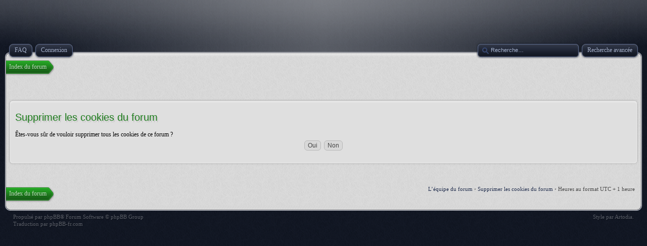

--- FILE ---
content_type: text/html; charset=UTF-8
request_url: https://forum.cobaltodyssee.fr/ucp.php?mode=delete_cookies&sid=5b57ba0d604ecba7293682da768afcd0
body_size: 2622
content:
<!DOCTYPE html>
<html dir="ltr" lang="fr">
<head>
<meta http-equiv="content-type" content="text/html; charset=UTF-8" />
<meta http-equiv="imagetoolbar" content="no" />
<meta http-equiv="X-UA-Compatible" content="IE=edge,chrome=1" />
<meta name="viewport" content="width=device-width" />

<title>Forum de CobaltOdyssée et de Soleil Vert : Science-fiction, fantastique, fantasy, polar, séries &bull; Panneau de l’utilisateur &bull; Supprimer les cookies du forum</title>



<!--
   phpBB style name:    Artodia Deluxe
   Based on style:      prosilver (this is the default phpBB3 style)
   Prosilver author:    Tom Beddard ( http://www.subBlue.com/ )
   Deluxe author:       Vjacheslav Trushkin ( http://www.artodia.com/ )
   Modifié par:         Yabaar pour Cobaltodyssee
   Fichiers modifiés:	overall_header.html (affichage banniere)
						overall_footer.html (modification signature)
						layout_index.css (avec tous les text-decoration: none)
						layout_main.css (avec tous les text-decoration: none)
						print.css (avec tous les text-decoration: none)
						imageset.cfg pour icon_post_edit.gif*20*65 (sans accent aigu) remplacé par icon_post_edit.png*20*65 (avec accent aigu)
						imageset.cfg pour icon_user_online.gif*55*55 remplacé par icon_user_online.png*12*54
-->

<link href="./style.php?id=24&amp;lang=fr&amp;sid=fd294f0d428ca89c61e5220a6daa6c2a" rel="stylesheet" type="text/css" />

<script type="text/javascript">
// <![CDATA[
	var jump_page = 'Entrer le numéro de page où vous souhaitez aller.:';
	var on_page = '';
	var per_page = '';
	var base_url = '';
	var style_cookie = 'phpBBstyle';
	var style_cookie_settings = '; path=/; domain=.cobaltodyssee.fr';
	var onload_functions = new Array();
	var onunload_functions = new Array();

	

	/**
	* Find a member
	*/
	function find_username(url)
	{
		popup(url, 760, 570, '_usersearch');
		return false;
	}

	/**
	* New function for handling multiple calls to window.onload and window.unload by pentapenguin
	*/
	window.onload = function()
	{
		for (var i = 0; i < onload_functions.length; i++)
		{
			eval(onload_functions[i]);
		}
	};

	window.onunload = function()
	{
		for (var i = 0; i < onunload_functions.length; i++)
		{
			eval(onunload_functions[i]);
		}
	};
	
	/*
	    Style specific stuff
    */
	var laSearchMini = 'Recherche…';

// ]]>
</script>
<!--[if lt IE 9]>
	<script type="text/javascript" src="./styles/art_deluxe/template/jquery-1.10.2.min.js"></script>
<![endif]-->
<!--[if gte IE 9]><!-->
	<script type="text/javascript" src="./styles/art_deluxe/template/jquery-2.0.3.min.js"></script>
<!--<![endif]-->
<!--[if lte IE 8]><script type="text/javascript"> var oldIE = true; </script><![endif]-->
<script type="text/javascript" src="./styles/art_deluxe/template/style.js"></script>
<script type="text/javascript" src="./styles/art_deluxe/template/forum_fn.js"></script>



</head>

<body id="phpbb" class="section-ucp ltr">

<div id="header">
  <!-- ### DEBUT DE MODIFICATION POUR N AFFICHER NI LE LOGO NI LE TITRE NI LA DESCRIPTION PAR YABAAR ###
    <a href="./index.php?sid=fd294f0d428ca89c61e5220a6daa6c2a" title="Index du forum" id="logo"><img src="./styles/art_deluxe/imageset/logo.png" alt="" title="" /></a>
    <h1>Forum de CobaltOdyssée et de Soleil Vert : Science-fiction, fantastique, fantasy, polar, séries</h1>
    <p></p>
  -- ### FIN DE MODIFICATION PAR YABAAR ### -->
  <!-- ### DEBUT AJOUT DU SCRIPT POUR AFFICHER LA BANNIERE COBALTODYSSEE UNIQUEMENT PAR YABAAR ### -->
	<div class="page-header">
	<script type="text/javascript" src="http://www.cobaltodyssee.fr/banniere-forum-phpbb3-1.js"></script>
	</div>
  <!-- ### FIN AJOUT DU SCRIPT POUR AFFICHER LA BANNIERE UNIQUEMENT PAR YABAAR ### -->
</div>

<div id="page-header" class="responsive-menu-nojs">
	<div id="menu-wrapper">
		<div class="menu-buttons responsive-menu" style="display:none;">
			<a href="javascript:void(0);"><span class="arrow">&darr;&darr;&darr;</span></a>
		</div>
	
		<div id="nav-header" class="menu-buttons">
			
			<a href="./faq.php?sid=fd294f0d428ca89c61e5220a6daa6c2a" title="Foire aux questions (Questions posées fréquemment)"><span>FAQ</span></a> 
			
				 <a href="./ucp.php?mode=login&amp;sid=fd294f0d428ca89c61e5220a6daa6c2a" title="Connexion" accesskey="x"><span>Connexion</span></a> 
			
			<a href="javascript:void(0);" class="responsive-menu-hide" style="display:none;"><span>X</span></a>
		</div>

		
			<div id="search-adv">
				<a href="./search.php?sid=fd294f0d428ca89c61e5220a6daa6c2a" title="Voir les options de recherche avancée"><span>Recherche avancée</span></a>
			</div>
		
			<div id="search-box">
				<form action="./search.php?sid=fd294f0d428ca89c61e5220a6daa6c2a" method="get" id="search">
					<input name="keywords" id="keywords" type="text" maxlength="128" title="Recherche par mots-clés" class="inputbox search" value="Recherche…" />
					<input type="hidden" name="sid" value="fd294f0d428ca89c61e5220a6daa6c2a" />

				</form>
			</div>
		
	</div>
</div>

<div id="page-body">

    <div class="nav-extra">
        
    </div>

    <div class="nav-links">
        <a href="./index.php?sid=fd294f0d428ca89c61e5220a6daa6c2a" accesskey="h"><span>Index du forum</span></a> 
        
    </div>
    
    

<form id="confirm" action="./ucp.php?mode=delete_cookies&amp;sid=fd294f0d428ca89c61e5220a6daa6c2a&amp;confirm_key=L5LENI16FU" method="post">
<div class="panel">
	<div class="inner"><span class="corners-top"><span></span></span>

	<h2>Supprimer les cookies du forum</h2>
	<p>Êtes-vous sûr de vouloir supprimer tous les cookies de ce forum ?</p>
	
	<fieldset class="submit-buttons">
		<input type="hidden" name="confirm_uid" value="1" />
<input type="hidden" name="sess" value="fd294f0d428ca89c61e5220a6daa6c2a" />
<input type="hidden" name="sid" value="fd294f0d428ca89c61e5220a6daa6c2a" />

		<input type="submit" name="confirm" value="Oui" class="button2" />&nbsp; 
		<input type="submit" name="cancel" value="Non" class="button2" />
	</fieldset>

	<span class="corners-bottom"><span></span></span></div>
</div>
</form>

<div class="nav-extra nav-extra-footer">
        <a href="./memberlist.php?mode=leaders&amp;sid=fd294f0d428ca89c61e5220a6daa6c2a">L’équipe du forum</a> &bull; <a href="./ucp.php?mode=delete_cookies&amp;sid=fd294f0d428ca89c61e5220a6daa6c2a">Supprimer les cookies du forum</a> &bull; 
        <span class="time">Heures au format UTC + 1 heure </span>
    </div>
	<div class="nav-links nav-links-footer">
		<a href="./index.php?sid=fd294f0d428ca89c61e5220a6daa6c2a" accesskey="h"><span>Index du forum</span></a>
        
	</div>
	
</div>

<div id="footer">

	<div class="copyright">
	    <p class="copy-left">
	        <!-- ### DEBUT DE SUPPRESSION CREDIT_LINE PAR YABAAR ###
			Développé par <a href="http://www.phpbb.com/">phpBB</a>&reg; Forum Software &copy; phpBB Group
			-- ### FIN DE SUPPRESSION CREDIT_LINE PAR YABAAR ### -->
			<!-- ### DEBUT DE MODIFICATION PAR YABAAR ### -->
			Propuls&eacute; par <a href="http://www.phpbb.com/" class="phpbb-group" title="Propuls&eacute; par phpBB">phpBB</a>&reg; Forum Software &copy; phpBB Group
			<!-- ### FIN DE MODIFICATION PAR YABAAR ### --><br />Traduction par <a href="http://forums.phpbb-fr.com">phpBB-fr.com</a>
		</p>
<!--
    Please do not remove style author's link below. For updates and support visit http://www.artodia.com/
//-->
		<p class="copy-right">
		  <!-- ### DEBUT DE MODIFICATION PAR YABAAR ### --><!-- Style designed by <a href="http://www.artodia.com/">Artodia</a>. -->
			Style par <a href="http://www.artodia.com/">Artodia</a>.
		  <!-- ### FIN DE MODIFICATION PAR YABAAR ### -->
        </p>
		
	</div>
	
	
    <div>
        <img src="./cron.php?cron_type=tidy_cache&amp;sid=fd294f0d428ca89c61e5220a6daa6c2a" width="1" height="1" alt="cron" />
    </div>
	
</div>

</body>
</html>

--- FILE ---
content_type: text/css; charset=UTF-8
request_url: https://forum.cobaltodyssee.fr/style.php?id=24&lang=fr&sid=fd294f0d428ca89c61e5220a6daa6c2a
body_size: 13303
content:
/*  phpBB3 Style Sheet
  --------------------------------------------------------------
  Style name:     Artodia: Deluxe
  Based on style:   prosilver (the default phpBB 3.0.x style)
  Original author:  Tom Beddard ( http://www.subblue.com/ )
  Modified by:    Vjacheslav Trushkin ( http://www.artodia.com/ )
  --------------------------------------------------------------
*/


/*
    Change "none" to "block" (without quotes) to show website title and description in header
*/
#header p, #header h1 { display: none; }

/*
    Change "inline" to "none" (without quotes) to hide logo image
*/
#header a { display: inline; }


/*
    Include css files
*/
/*
    Custom font
*/
@font-face {
  font-family: 'Droid Sans';
  font-style: normal;
  font-weight: normal;
  src: local('Droid Sans'), local('DroidSans'), url('./styles/art_deluxe/theme/DroidSans.woff') format('woff');
}

/*
    Main stuff
*/
* { margin: 0; padding: 0; }
html {
    width: 100%;
    height: 100%;
}
body {
    margin: 0;
    padding: 0;
    min-height: 100%;
    font-family: Verdana;
    line-height: 1.2em;
    font-size: 12px;
    color: #000;
    text-shadow: rgba(255, 255, 255, 0.3) 1px 1px 1px;
}
html, body {
    background: #181e2b url(./styles/art_deluxe/theme/images/outerbg.gif) top left repeat;
}
body.simple { 
    width: auto; 
    margin: 0;
    padding: 8px;
    background: #dadada url(./styles/art_deluxe/theme/images/innerbg.gif) top left repeat;
}

a, a:visited {
    color: #1f2b4a;
    text-decoration: none;
    -webkit-transition: color 0.25s ease;
    -moz-transition: color 0.25s ease;
    -o-transition: color 0.25s ease;
    -ms-transition: color 0.25s ease;
    transition: color 0.25s ease;
}
a:hover { color: #1f7d1e; }
a:active { 
    color: #c33e2e; 
    -moz-transform: translate(0, 1px);
    -webkit-transform: translate(0, 1px);
    -o-transform: translate(0, 1px);
    -ms-transform: translate(0, 1px);
    transform: translate(0, 1px);
}
.buttons a:active, .profile-icons a:active, div.dropdown-tabs a:active, .nav-links a:active, #page-header a:active {
    -moz-transform: none;
    -webkit-transform: none;
    -o-transform: none;
    -ms-transform: none;
    transform: none;
}

img { border-width: 0; }

/*
    Rounded blocks, transitions
*/
div.rules, div.post, .panel, .cp-mini, ul.topiclist li {
    background: url(./styles/art_deluxe/theme/images/hdr2_br.gif) bottom right no-repeat, url(./styles/art_deluxe/theme/images/hdr2_bl.gif) bottom left no-repeat, url(./styles/art_deluxe/theme/images/hdr2_tr.gif) top right no-repeat, url(./styles/art_deluxe/theme/images/hdr2_tl.gif) 0 0 no-repeat, url(./styles/art_deluxe/theme/images/hdr2_r.gif) top right repeat-y, url(./styles/art_deluxe/theme/images/hdr2_l.gif) top left repeat-y, url(./styles/art_deluxe/theme/images/hdr2_b.gif) bottom left repeat-x, #dfdfdf url(./styles/art_deluxe/theme/images/hdr2_t.gif) 0 0 repeat-x;
}
.old-ie div.old-ie-wrap-2, .old-ie .old-ie-wrap-2, .old-ie ul.topiclist li {
    padding: 0 !important;
    background: #dfdfdf url(./styles/art_deluxe/theme/images/hdr2_t.gif) 0 0 repeat-x;
}
.old-ie .hdr2-1 {
    margin: 0;
    padding: 0;
    background: url(./styles/art_deluxe/theme/images/hdr2_b.gif) bottom left repeat-x;
}
.old-ie .hdr2-2 {
    margin: 0;
    padding: 0;
    background: url(./styles/art_deluxe/theme/images/hdr2_l.gif) top left repeat-y;
}
.old-ie .hdr2-3 {
    margin: 0;
    padding: 0;
    background: url(./styles/art_deluxe/theme/images/hdr2_r.gif) top right repeat-y;
}
.old-ie .hdr2-4 {
    margin: 0;
    padding: 0;
    background: url(./styles/art_deluxe/theme/images/hdr2_tl.gif) 0 0 no-repeat;
}
.old-ie .hdr2-5 {
    margin: 0;
    padding: 0;
    background: url(./styles/art_deluxe/theme/images/hdr2_tr.gif) top right no-repeat;
}
.old-ie .hdr2-6 {
    margin: 0;
    padding: 0;
    background: url(./styles/art_deluxe/theme/images/hdr2_bl.gif) bottom left no-repeat;
}
.old-ie .hdr2-last {
    margin: 0;
    padding: 5px;
    background: url(./styles/art_deluxe/theme/images/hdr2_br.gif) bottom right no-repeat;
}
div.forabg, div.forumbg, div.panel-wrapper {
    background: url(./styles/art_deluxe/theme/images/hdr1_br.gif) bottom right no-repeat, url(./styles/art_deluxe/theme/images/hdr1_bl.gif) bottom left no-repeat, url(./styles/art_deluxe/theme/images/hdr1_tr.gif) top right no-repeat, url(./styles/art_deluxe/theme/images/hdr1_tl.gif) top left no-repeat, url(./styles/art_deluxe/theme/images/hdr1_b.gif) bottom left repeat-x, url(./styles/art_deluxe/theme/images/hdr1_t.gif) top left repeat-x;
    padding: 6px;
}
.old-ie div.old-ie-wrap-1 {
    padding: 0;
    background: url(./styles/art_deluxe/theme/images/hdr1_t.gif) top left repeat-x;
}
.old-ie .hdr1-1 {
    margin: 0;
    padding: 0;
    background: url(./styles/art_deluxe/theme/images/hdr1_b.gif) bottom left repeat-x;
}
.old-ie .hdr1-2 {
    margin: 0;
    padding: 0;
    background: url(./styles/art_deluxe/theme/images/hdr1_tl.gif) top left no-repeat;
}
.old-ie .hdr1-3 {
    margin: 0;
    padding: 0;
    background: url(./styles/art_deluxe/theme/images/hdr1_tr.gif) top right no-repeat;
}
.old-ie .hdr1-4 {
    margin: 0;
    padding: 0;
    background: url(./styles/art_deluxe/theme/images/hdr1_bl.gif) bottom left no-repeat;
}
.old-ie .hdr1-5 {
    margin: 0;
    padding: 6px;
    background: url(./styles/art_deluxe/theme/images/hdr1_br.gif) bottom right no-repeat;
}

.corners-top, .corners-bottom { display: none; }

.profile-icons, div.rules, div.forabg, div.forumbg, div.post, .panel, .cp-mini {
    -webkit-transition: opacity 1s ease;
    -moz-transition: opacity 1s ease;
    -o-transition: opacity 1s ease;
    -ms-transition: opacity 1s ease;
    transition: opacity 1s ease;
}
body.transform div.nav-links {
    -webkit-transition-property: border-color, background-color, opacity;
    -moz-transition-property: border-color, background-color, opacity;
    -o-transition-property: border-color, background-color, opacity;
    -ms-transition-property: border-color, background-color, opacity;
    transition-property: border-color, background-color, opacity;
    -webkit-transition-duration: 0.5s, 0.5s, 2s;
    -moz-transition-duration: 0.5s, 0.5s, 2s;
    -o-transition-duration: 0.5s, 0.5s, 2s;
    -ms-transition-duration: 0.5s, 0.5s, 2s;
    transition-duration: 0.5s, 0.5s, 2s;
}
body.transform div.nav-links, body.transform img, body.transform .topic-actions, body.transform .profile-icons { opacity: 1; }

/* 
    Arrow links  
*/
a.up		{ background: url(./styles/art_deluxe/theme/images/arrow_up.gif) no-repeat left center; }
a.down		{ background: url(./styles/art_deluxe/theme/images/arrow_down.gif) no-repeat right center; }
a.left		{ background: url(./styles/art_deluxe/theme/images/arrow_left.gif) no-repeat 3px 60%; }
a.right		{ background: url(./styles/art_deluxe/theme/images/arrow_right.gif)  no-repeat 95% 60%; }

a.up, a.up:link, a.up:active, a.up:visited {
	padding-left: 10px;
	text-decoration: none;
	border-bottom-width: 0;
}

a.up:hover {
	background-position: left top;
	background-color: transparent;
}

a.down, a.down:link, a.down:active, a.down:visited {
	padding-right: 10px;
}

a.down:hover {
	background-position: right bottom;
	text-decoration: none;
}

a.left, a.left:active, a.left:visited {
	padding-left: 12px;
}

a.left:hover {
	text-decoration: none;
	background-position: 0 60%;
}

a.right, a.right:active, a.right:visited {
	padding-right: 12px;
}

a.right:hover {
	text-decoration: none;
	background-position: 100% 60%;
}

.back2top {
	clear: both;
	height: 11px;
	text-align: right;
}

a.top {
	background: url("./styles/art_deluxe/imageset/icon_back_top.gif") no-repeat top left;
	text-decoration: none;
	width: 11px;
	height: 11px;
	display: block;
	float: right;
	overflow: hidden;
	letter-spacing: 1000px;
	text-indent: 11px;
}

a.top2 {
	background: url("./styles/art_deluxe/imageset/icon_back_top.gif") no-repeat 0 center;
	text-decoration: none;
	padding-left: 14px;
	line-height: 1em;
	margin: 4px 0;
	display: inline-block;
}

a.up, a.down, a.left, a.right, a.top, a.top2 {
    -webkit-transition-property: color, background-position;
    -moz-transition-property: color, background-position;
    -o-transition-property: color, background-position;
    -ms-transition-property: color, background-position;
    transition-property: color, background-position;
    -webkit-transition-duration: 0.25s;
    -moz-transition-duration: 0.25s;
    -o-transition-duration: 0.25s;
    -ms-transition-duration: 0.25s;
    transition-duration: 0.25s;
    -webkit-transition-timing-function: ease;
    -moz-transition-timing-function: ease;
    -o-transition-timing-function: ease;
    -ms-transition-timing-function: ease;
    transition-timing-function: ease;
}


/*
    Misc stuff
*/
.clear { clear: both; }

.rightside, .right-box { 
    text-align: right;
}

.left-box {
    float: left;
    text-align: left;
    width: auto;
}

p.rightside, li.rightside, ul.rightside, ul.linklist li.rightside, .right-box { 
    float: right; 
    margin-left: 5px;
    margin-right: 0;
}

ul.leftside {
	float: left;
	margin-left: 0;
	margin-right: 5px;
	text-align: left;
}

hr {
    background-color: none;
    border: solid 1px transparent;
    border-bottom-color: #c8c8c8;
    border-top-color: #f0f0f0;
    width: 95%;
    margin: 0 auto;
    text-align: center;
}

hr.dashed {
	border-top-style: dashed;
	border-bottom-style: dashed;
}

.clearfix, #tabs, #minitabs, fieldset dl, ul.topiclist dl, dl.polls {
    min-height: 1px;
    overflow: hidden;
}
span.corners-bottom { 
    display: block; 
    clear: both;
}

dl.details {
	font-size: 12px;
}

dl.details dt {
	float: left;
	clear: left;
	width: 30%;
	text-align: right;
	color: #444;
	display: block;
}

dl.details dd {
	margin-left: 0;
	padding-left: 5px;
	margin-bottom: 5px;
	color: #000;
	float: left;
	width: 65%;
}

/*
    Main blocks without rounded container
*/
#page-body > h2, #page-body > form > h2, #page-body > h3, #page-body > form > h3, div#message h2, #confirm h2, #agreement h2 {
    font-size: 20px;
    font-weight: normal;
    text-shadow: #c8c8c8 2px 3px 1px;
    margin: 20px 2px 10px;
}
#page-body > h2, #page-body > form > h2, #page-body > h3, #page-body > form > h3, div#message h2, #confirm h2, #agreement h2, 
#page-body h2.title a, #page-body h2.title a:visited { color: #1f7d1e; }
#page-body h2.title a:hover { color: #c33e2e; }

/*
    Forms
*/
fieldset {
    margin: 0;
    padding: 0;
    border-width: 0;
}
fieldset.display-options { 
    margin: 5px 0;
    text-align: center; 
}

/*
    Errors
*/
.error {
	color: #1f7d1e;
	font-weight: bold;
	font-size: 12px;
}
/*
    Header and footer
*/
#header {
    margin: 0;
    padding: 0;
    text-align: center;
    min-height: 98px;
    padding-bottom: 5px;
    background: url(./styles/art_deluxe/theme/images/header_g1.png) top left repeat-x;
    background: url(./styles/art_deluxe/theme/images/header_g2.png) top center repeat-y, url(./styles/art_deluxe/theme/images/header_g1.png) top left repeat-x;
    background-size: 100% 1px, 1px 100px;
}
.old-ie #header { background: url(./styles/art_deluxe/theme/images/header_g1.png) top left repeat-x; }
.old-ie #header {
    padding-bottom: 0;
}
.old-ie #header .hdr1 {
    background: url(./styles/art_deluxe/theme/images/header_g2.png) top center repeat-y;
    min-height: 95px;
    padding-bottom: 5px;
}

#header a {
    margin: 0;
    padding: 0;
    line-height: 1em;
    font-size: 1px;
    text-decoration: none;
    border-width: 0;
}
#header a img {
	display: inline-block;
    margin: 0; 
    padding: 0;
    opacity: 1 !important;
    width: auto !important;
    height: auto !important;
    max-width: 100% !important;
}

#header p, #header h1 {
    margin: 0;
    padding: 0;
    text-align: center;
    white-space: nowrap;
    font-weight: normal;
    line-height: 1.4em;
    font-family: Arial, 'DejaVu Sans', 'Liberation Sans', Freesans, sans-serif;
    text-shadow: rgba(0, 0, 0, 0.1) 1px 2px 1px;
}

#header h1 {
    font-size: 24px;
    color: rgba(255, 255, 255, 0.8);
}
.old-ie #header h1 {
    color: #d5dae6;
}
#header p {
    font-size: 16px;
    color: rgba(255, 255, 255, 0.7);
}
.old-ie #header p {
    color: #b6becf;
}

#page-header {
    clear: both;
    margin: 0 10px;
    padding: 1px 0 0;
    min-height: 10px;
    background: url(./styles/art_deluxe/theme/images/hdr_tr.gif) top right no-repeat, url(./styles/art_deluxe/theme/images/hdr_tl.gif) top left no-repeat, url(./styles/art_deluxe/theme/images/hdr_l.gif) top left repeat-y, url(./styles/art_deluxe/theme/images/hdr_r.gif) top right repeat-y, url(./styles/art_deluxe/theme/images/hdr_t.gif) top left repeat-x, #dadada url(./styles/art_deluxe/theme/images/innerbg.gif) top left repeat;
}
.old-ie #page-header {
    background: #dadada url(./styles/art_deluxe/theme/images/innerbg.gif) top left repeat;
    padding: 0;
}
.old-ie #page-header .hdr1 {
    background: url(./styles/art_deluxe/theme/images/hdr_t.gif) top left repeat-x;
}
.old-ie #page-header .hdr2 {
    background: url(./styles/art_deluxe/theme/images/hdr_r.gif) top right repeat-y;
}
.old-ie #page-header .hdr3 {
    background: url(./styles/art_deluxe/theme/images/hdr_l.gif) top left repeat-y;
}
.old-ie #page-header .hdr4 {
    background: url(./styles/art_deluxe/theme/images/hdr_tl.gif) top left no-repeat;
}
.old-ie #page-header .hdr5 {
    background: url(./styles/art_deluxe/theme/images/hdr_tr.gif) top right no-repeat;
    min-height: 10px;
    padding: 1px 0 0;
}

#menu-wrapper {
	margin: -20px 0 0;
	position: relative;
}
#menu-wrapper:after {
	content: '';
	display: block;
	clear: both;
}

.menu-buttons, #search-adv {
    display: block;
    float: left;
    z-index: 1;
    margin-left: 5px;
    font-size: 12px;
    line-height: 1em;
    text-align: center;
}
.menu-buttons a, .menu-buttons a:visited, #search-adv a, #search-adv a:visited {
    display: block;
    float: left;
    margin: 0;
    margin-right: 10px;
    padding: 0;
    padding-left: 14px;
    line-height: 1em;
    background: url(./styles/art_deluxe/theme/images/menu.png) top left no-repeat;
    text-decoration: none;
    -webkit-transition: none;
    -moz-transition: none;
    -o-transition: none;
    -ms-transition: none;
    transition: none;
}
.menu-buttons a span, #search-adv a span {
    display: inline-block;
    margin: 0;
    margin-right: -10px;
    padding: 0;
    padding-right: 14px;
    padding-top: 9px;
    height: 23px;
    background: url(./styles/art_deluxe/theme/images/menu2.png) top right no-repeat;
    font-size: 12px;
    color: #aab6d2;
    text-shadow: rgba(0, 0, 0, 0.3) 1px 1px 0;
}

.menu-buttons a:hover, .menu-buttons a.new, #search-adv a:hover {
    background-position: bottom left;
}
.menu-buttons a:hover span, .menu-buttons a.new span, #search-adv a:hover span {
    background-position: bottom right;
    color: #fff;
    text-shadow: rgba(0, 0, 0, 0.3) 1px 1px 0;
}
#nav-header strong { font-weight: normal; }

#search-adv {
    float: right;
    z-index: 1;
    margin-left: 0;
    margin-right: 5px;
}
#search-box {
    float: right;
    z-index: 1;
    width: 180px;
    height: 29px;
    background: url(./styles/art_deluxe/theme/images/header_search.png) center left no-repeat;
    padding-left: 26px;
    padding-top: 3px;
}
#search-box form { 
    display: inline; 
    border-width: 0;
    margin: 0;
    padding: 0;
}
.browser-ie #search-box input[type="text"] {
    margin-top: 2px;
}
.old-ie #search-box input[type="text"] {
    margin-top: 4px;
}
#search-box input[type="text"] {
    margin: 0;
    padding: 4px 3px;
    border-width: 0;
    border-radius: 0;
    background: transparent;
    height: 16px;
    width: 160px;
    line-height: 1em;
    font-size: 11px;
    color: #aab6d2;
    outline-style: none;
    -webkit-appearance: none;
}
#search-box input[type="text"]:hover, #search-box input[type="text"]:focus {
    color: #fff;
}
.browser-ie #search-box {
    padding-top: 2px;
}
.browser-ie #search-box input[type="text"] {
    height: 14px;
}

/*
    Footer
*/
#footer {
    text-align: center;
    vertical-align: bottom;
    line-height: 1.3em;
    margin: 0 10px;
    padding: 8px;
    padding-top: 15px;
    font-size: 11px;
    color: rgba(255, 255, 255, 0.3);
    background: url(./styles/art_deluxe/theme/images/hdr_br.gif) top right no-repeat, url(./styles/art_deluxe/theme/images/hdr_bl.gif) 0 0 no-repeat, url(./styles/art_deluxe/theme/images/hdr_b.gif) 0 0 repeat-x;
}
.old-ie #footer {
    background: url(./styles/art_deluxe/theme/images/hdr_b.gif) 0 0 repeat-x;
    padding: 0;
    color: #76819c;
}
.old-ie #footer .hdr1 {
    background: url(./styles/art_deluxe/theme/images/hdr_bl.gif) 0 0 no-repeat;
}
.old-ie #footer .hdr2 {
    background: url(./styles/art_deluxe/theme/images/hdr_br.gif) top right no-repeat;
    padding: 8px;
    padding-top: 15px;
}
#footer .copyright {
    text-shadow: rgba(0, 0, 0, 0.1) 1px 2px 1px;
}
#footer .copyright a, #footer .copyright a:visited {
    color: rgba(255, 255, 255, 0.3);
    text-decoration: none;
}
#footer .copyright a:hover, #footer .copyright strong a {
    color: rgba(255, 255, 255, 0.7);
    text-decoration: none;
}
.old-ie #footer .copyright, .old-ie #footer .copyright a {
    color: #76819c;
}
.old-ie #footer .copyright a:hover, .old-ie #footer .copyright strong a {
    color: #b2b8ca;
}

body.simple .copyright {
    text-align: center;
    color: #444;
    font-size: 11px;
}

.copyright .copy-left {
    float: left;
    text-align: left;
    padding-left: 8px;
}
.copyright .copy-right {
    float: right;
    text-align: right;
    padding-right: 8px;
}

/*
    Wrapper
*/
#page-body { 
    margin: 0 10px;
    padding: 0 6px;
    background: url(./styles/art_deluxe/theme/images/hdr_r.gif) top right repeat-y, url(./styles/art_deluxe/theme/images/hdr_l.gif) top left repeat-y, #dadada url(./styles/art_deluxe/theme/images/innerbg.gif) top left repeat;
}
.old-ie #page-body {
    background: url(./styles/art_deluxe/theme/images/hdr_r.gif) top right repeat-y;
    margin: 0;
}
.old-ie #page-body1 {
    margin: 0 10px;
    background: #dadada url(./styles/art_deluxe/theme/images/innerbg.gif) top left repeat
}
.old-ie #page-body2 {
    background: url(./styles/art_deluxe/theme/images/hdr_l.gif) top left repeat-y;
}
body.simple #page-body { 
    padding: 0 6px; 
    background: none;
    border-top-width: 0;
}
#page-body > p, .section-index #page-body > form { margin: 6px 4px; }
#page-body > p.rightside { margin-top: 0; }
body.simple #page-body > h2.solo {
    margin-top: 10px;
}

/*
    Navigation
*/
.nav-links {
    clear: left;
    height: 40px;
    margin: 0 -4px;
    padding: 0;
    text-align: left;
}
.nav-links a {
    display: block;
    float: left;
    height: 34px;
    padding-right: 15px;
    margin-right: -9px;
    margin-bottom: 5px;
    background: url(./styles/art_deluxe/theme/images/nav2.png) right -40px no-repeat;
}
.old-ie .nav-links a { color: #fff !important; }
.nav-links a, .nav-links a:visited, .nav-links a:hover, .nav-links a:active {
    outline-style: none;
}
.nav-links a:first-child {
    background-position: right 0;
}
.nav-links a span {
    display: block;
    background: url(./styles/art_deluxe/theme/images/nav.png) 0 -40px no-repeat;
    padding-top: 10px;
    padding-left: 20px;
    height: 24px;
    font-size: 12px;
    line-height: 1em;
    color: rgba(255, 255, 255, 0.7);
    text-shadow: rgba(0, 0, 0, 0.1) 1px 2px 1px;
    white-space: nowrap;
    max-width: 200px;
    overflow: hidden;
}
.old-ie .nav-links a span {
    color: #c5ccda;
}
.nav-links a:first-child span {
    padding-left: 6px;
    background-position: -20px 0;
}
.nav-links a:hover {
    background-position: right -80px;
}
.nav-links a:hover span {
    background-position: 0 -80px;
}
.nav-links a:first-child:hover span {
    background-position: -20px -80px;
}
.nav-links a:first-child span, .nav-links a:hover span {
    color: rgba(255, 255, 255, 0.7);
}
.old-ie .nav-links a:first-child span, .old-ie .nav-links a:hover span {
    color: #bdd6bc;
}

.nav-extra {
    clear: right;
    float: right;
    font-size: 11px;
    margin: 0 8px;
    color: #888;
}
.nav-extra .time { color: #444; }

/*
    Rules
*/
div.rules {
    margin: 6px 4px;
    padding: 6px;
    background: rgba(31, 125, 30,  0.1);
    border: solid 1px #56b156;
    border-radius: 6px;
    text-shadow: none;
}
.old-ie div.rules {
    background: #caeeca;
}
div.rules .inner > strong { 
    color: #1f2b4a; 
    font-family: Arial, 'DejaVu Sans', 'Liberation Sans', Freesans, sans-serif;
    font-size: 14px;
    font-weight: normal;
    line-height: 1.4em;
}
#information, #newpm {
    text-align: center;
    padding: 20px;
}


/*
	Link to switch to mobile style
*/
.mobile-style-switch a {
	padding: 5px 10px 6px;
	border: 1px solid #c0c0c0;
	border-radius: 10px;
	background: #dfdfdf;
	box-shadow: #e8e8e8 0 0 0 1px inset;
}
/* Form Styles
---------------------------------------- */

/* General form styles
----------------------------------------*/
fieldset {
	border-width: 0;
}

input[type="text"], input[type="password"], select, textarea {
	font-weight: normal;
    background: #d8d8d8;
    color: #000;
    outline-style: none;
    border: solid 1px #b8b8b8;
    border-radius: 6px;
    font-family: Verdana,Helvetica,Arial,sans-serif;
    line-height: 1em;
    font-size: 12px;
    -webkit-transition-property: border-color, background-color, color;
    -moz-transition-property: border-color, background-color, color;
    -o-transition-property: border-color, background-color, color;
    -ms-transition-property: border-color, background-color, color;
    transition-property: border-color, background-color, color;
    -webkit-transition-duration: 0.25s;
    -moz-transition-duration: 0.25s;
    -o-transition-duration: 0.25s;
    -ms-transition-duration: 0.25s;
    transition-duration: 0.25s;
}

input[type="text"]:hover, input[type="password"]:hover, select:hover, textarea:hover {
    color: #444;
    border-color: #30882f;
    background-color: #e8e8e8;
}
input[type="text"]:focus, input[type="password"]:focus, select:focus, textarea:focus {
    border-color: #314b88;
    background-color: #f0f0f0;
    color: #000;
}


input {
	cursor: pointer;
	vertical-align: middle;
	padding: 0 3px;
	font-size: 12px;
}

select {
	cursor: pointer;
	vertical-align: middle;
	padding: 1px;
	max-width: 400px;
}

option {
	padding-right: 1em;
}

option.disabled-option {
	color: #888;
}

textarea {
	width: 60%;
	padding: 2px;
	line-height: 1.4em;
}

label {
	cursor: default;
	padding-right: 5px;
}

label input {
	vertical-align: middle;
}

label img {
	vertical-align: middle;
}

/* Definition list layout for forms
---------------------------------------- */
fieldset dl {
	padding: 4px 0;
}

fieldset dt {
	float: left;	
	width: 40%;
	text-align: left;
	display: block;
}

fieldset dd {
	margin-left: 41%;
	vertical-align: top;
	margin-bottom: 3px;
}

/* Specific layout 1 */
fieldset.fields1 dt {
	width: 15em;
	border-right-width: 0;
}

fieldset.fields1 dd {
	margin-left: 15em;
	border-left-width: 0;
}

fieldset.fields1 {
	background-color: transparent;
}

fieldset.fields1 div {
	margin-bottom: 3px;
}

/* Set it back to 0px for the reCaptcha divs: PHPBB3-9587 */
fieldset.fields1 #recaptcha_widget_div div {
	margin-bottom: 0;
}

/* Specific layout 2 */
fieldset.fields2 dt {
	width: 15em;
	border-right-width: 0;
}

fieldset.fields2 dd {
	margin-left: 16em;
	border-left-width: 0;
}

/* Form elements */
dt label {
	font-weight: bold;
	color: #000;
	font-size: 12px;
    font-family: Arial, 'DejaVu Sans', 'Liberation Sans', Freesans, sans-serif;
	text-align: left;
}

dd label {
	white-space: nowrap;
}

dd input, dd textarea {
	margin-right: 3px;
}

dd select {
	width: auto;
}

dd textarea {
	width: 85%;
}

#timezone {
	width: 95%;
}

/* Quick-login on index page */
fieldset.quick-login {
	margin-top: 5px;
}

fieldset.quick-login input {
	width: auto;
}

fieldset.quick-login input.inputbox {
	width: 15%;
	vertical-align: middle;
	margin-right: 5px;
}

fieldset.quick-login label {
	white-space: nowrap;
	padding-right: 2px;
}

/* Display options on viewtopic/viewforum pages  */
fieldset.display-options {
	text-align: center;
	margin: 3px 0 5px 0;
}

fieldset.display-options label {
	white-space: nowrap;
	padding-right: 2px;
}

fieldset.display-options a {
	margin-top: 3px;
}

/* Display actions for ucp and mcp pages */
fieldset.display-actions {
	text-align: right;
	line-height: 2em;
	white-space: nowrap;
	padding-right: 1em;
}

fieldset.display-actions label {
	white-space: nowrap;
	padding-right: 2px;
}

fieldset.sort-options {
	line-height: 2em;
}

/* MCP forum selection*/
fieldset.forum-selection {
	margin: 5px 0 3px 0;
	float: right;
}

fieldset.forum-selection2 {
	margin: 13px 0 3px 0;
	float: right;
}

/* Jumpbox */
fieldset.jumpbox {
	text-align: right;
	margin-top: 15px;
	height: 2.5em;
}

fieldset.quickmod {
	width: 50%;
	float: right;
	text-align: right;
	height: 2.5em;
}

/* Submit button fieldset */
fieldset.submit-buttons {
	text-align: center;
	vertical-align: middle;
	margin: 5px 0;
}

fieldset.submit-buttons input {
	vertical-align: middle;
	padding-top: 3px;
	padding-bottom: 3px;
}

/* Posting page styles
----------------------------------------*/

/* Buttons used in the editor */
#format-buttons {
	margin: 15px 0 2px 0;
}

#format-buttons input, #format-buttons select {
	vertical-align: middle;
}

/* Main message box */
#message-box {
	width: 80%;
}

#message-box textarea {
	width: 100%;
}

/* Emoticons panel */
#smiley-box {
	width: 18%;
	float: right;
}

#smiley-box img {
	margin: 3px;
}

/* Input field styles
---------------------------------------- */
.inputbox {
	padding: 2px;
	cursor: text;
}

input.inputbox	{ width: 85%; }
input.medium	{ width: 50%; }
input.narrow	{ width: 25%; }
input.tiny		{ width: 125px; }

textarea.inputbox {
	width: 85%;
}

.autowidth {
	width: auto !important;
}

/* Form button styles
---------------------------------------- */
input.button1, input.button2 {
	font-size: 1em;
}

a.button1, input.button1, input.button3, a.button2, input.button2 {
	width: auto !important;
	padding-top: 1px;
	padding-bottom: 1px;
}
.browser-webkit a.button1, .browser-webkit input.button1, .browser-webkit input.button3, .browser-webkit a.button2, .browser-webkit input.button2 {
    padding-top: 2px;
    padding-bottom: 2px;
}
.browser-ie a.button1, .browser-ie input.button1, .browser-ie input.button3, .browser-ie a.button2, .browser-ie input.button2 {
    padding: 4px 6px;
}

a.button1, input.button1 {
	font-weight: bold;
	color: #181e2b;
    background: #e8e8e8;
    border: solid 1px #b8b8b8;
    border-radius: 6px;
}

input.button3 {
	padding: 0;
	margin: 0;
	line-height: 5px;
	height: 12px;
	font-variant: small-caps;
}

/* Alternative button */
a.button2, input.button2, input.button3 {
	border: 1px solid #b8b8b8;
    background: #d8d8d8;
	color: #444;
	padding-left: 6px;
	padding-right: 6px;
	font-size: 12px;
    border-radius: 6px;
}

/* <a> button in the style of the form buttons */
a.button1, a.button1:link, a.button1:visited, a.button1:active, a.button2, a.button2:link, a.button2:visited, a.button2:active {
	text-decoration: none;
	color: #181e2b;
	padding: 2px 8px;
	line-height: 250%;
	vertical-align: text-bottom;
}

/* Hover states */
a.button1:hover, input.button1:hover, a.button2:hover, input.button2:hover, input.button3:hover {
    color: #1f7d1e;
    border-color: #3dbd3c;
    background-color: #f0f0f0;
}

input.disabled {
	font-weight: normal;
	color: #666;
}

/* Topic and forum Search */
.search-box {
	margin-top: 3px;
	margin-left: 5px;
	float: left;
}

.search-box input {
}

input.search {
	background-image: url("./styles/art_deluxe/theme/images/search_mini.gif");
	background-repeat: no-repeat;
	background-position: 3px 4px;
	padding-left: 18px;
}

.full { width: 95%; }
.medium { width: 50%;}
.narrow { width: 25%;}
.tiny { width: 10%;}

/* Animated buttons */
.search-box input.button2 {
    opacity: 0;
    -webkit-transition: opacity 0.25s ease;
    -moz-transition: opacity 0.25s ease;
    -o-transition: opacity 0.25s ease;
    -ms-transition: opacity 0.25s ease;
    transition: opacity 0.25s ease;
}
.search-box:hover input.button2, .search-box.focus input.button2 {
    opacity: 1;
}
/*
    Website index, forum view
*/
div.forabg, div.forumbg, .panel, .post {
    clear: both;
}

ul.linklist {
    display: block;
    height: 14px;
    margin: 6px 4px;
}
ul.linklist li {
    display: block;
    float: left;
    list-style-type: none;
    margin-right: 5px;
}

div.forabg, div.forumbg {
    margin: 6px 0;
}
.old-ie .forabg, .old-ie .forumbg, .old-ie .panel, .old-ie .post, .old-ie .rules {
    zoom: 1;
}

ul.topiclist {
    display: block;
    clear: both;
    list-style-type: none;
    margin: 0;
}
ul.topiclist li {
    display: block;
    list-style-type: none;
    margin: 0;
    padding: 5px;
    border-width: 0;
}
ul.topiclist li.header {
    margin: 4px 4px 2px;
    padding: 0;
    border: solid 1px #65718c;
    background: #151924 url(./styles/art_deluxe/theme/images/th.gif) 0 0 repeat-x;
    background: url(./styles/art_deluxe/theme/images/header_g2.png) top center repeat-y, #151924 url(./styles/art_deluxe/theme/images/th.gif) 0 0 repeat-x;
    border-radius: 6px;
    color: rgba(255, 255, 255, 0.9);
    text-shadow: rgba(0, 0, 0, 0.2) 1px 1px 1px;
    font-family: 'Droid Sans', Verdana;
}
ul.topiclist li.header a, ul.topiclist li.header a:visited { 
    color: rgba(255, 255, 255, 0.9);
    text-decoration: none;
}
.old-ie ul.topiclist li.header, .old-ie ul.topiclist li.header a, .old-ie ul.topiclist li.header a:visited {
    color: #fff;
}
ul.topiclist li.header a:hover, ul.topiclist li.header a:active {
    color: #fff;
}
ul.topiclist li.header dt, ul.topiclist li.header dd {
    font-size: 12px;
    line-height: 1.2em;
}

ul.topiclist dl { 
    overflow: hidden; 
    position: relative;
}
ul.topiclist li.row dl {
	padding: 2px 0;
}

ul.topiclist dt {
	display: block;
	float: left;
	width: 50%;
	padding-left: 5px;
	padding-right: 5px;
	min-height: 35px;
}
ul.topiclist .header dt { min-height: 0; }

ul.topiclist dd {
	display: block;
	float: left;
	padding: 4px 0;
	border-left: 1px solid #d4d4d4;
    -webkit-transition: border-left-color 0.25s ease;
    -moz-transition: border-left-color 0.25s ease;
    -o-transition: border-left-color 0.25s ease;
    -ms-transition: border-left-color 0.25s ease;
    transition: border-left-color 0.25s ease;
}
ul.topiclist li:hover dd {
	border-left-color: #c8c8c8;
}

ul.topiclist dfn {
	/* Labels for post/view counts */
	position: absolute;
	left: -999px;
	width: 990px;
}

ul.topiclist li.row dt a.subforum {
	background-position: 0 50%;
	background-repeat: no-repeat;
	position: relative;
	white-space: nowrap;
	padding: 0 0 0 12px;
}

ul.topiclist li.row dt a.subforum.read {
	background-image: url("./styles/art_deluxe/imageset/icon_topic_latest.gif");
}

ul.topiclist li.row dt a.subforum.unread {
	background-image: url("./styles/art_deluxe/imageset/icon_topic_newest.gif");
}

.forum-image {
	float: left;
	padding-top: 5px;
	margin-right: 5px;
}

.feed-icon-forum {
    float: right;
    display: block;
    width: 18px;
    height: 18px;
    background: url(./styles/art_deluxe/theme/images/rss.png) 0 0 no-repeat;
}
.feed-icon-forum:hover { background-position: 0 -20px; }
.feed-icon-forum span { display: none; }

li.row {
}

li.row strong {
	font-weight: normal;
}

li.header dt, li.header dd {
    color: rgba(255, 255, 255, 0.8);
	line-height: 1em;
	border-left-width: 0;
	margin: 0;
	padding: 4px 0;
}
.old-ie li.header dt, .old-ie li.header dd {
    color: #fff;
}

li.header dd {
	margin-left: 1px;
}

li.header dl {
	min-height: 0;
	padding-left: 6px;
}

li.header dl.icon dt {
	/* Tweak for headers alignment when folder icon used */
	padding-left: 0;
	padding-right: 50px;
}

/* Forum list column styles */
dl.icon {
	min-height: 35px;
	background-position: 9px 50%;		/* Position of folder icon */
	background-repeat: no-repeat;
}

dl.icon dt {
	padding-left: 45px;					/* Space for folder icon */
	background-repeat: no-repeat;
	background-position: 5px 95%;		/* Position of topic icon */
	font-size: 11px;
	line-height: 1.3em;
}
dl.icon dt div.extra {
    float: right;
    padding-top: 4px;
}

dd.posts, dd.topics, dd.views {
	width: 8%;
	text-align: center;
	line-height: 2.2em;
	font-size: 12px;
}

a.forumtitle, a.topictitle {
    font-size: 14px;
    font-weight: 500;
    line-height: 1.3em;
    font-family: Arial, 'DejaVu Sans', 'Liberation Sans', Freesans, sans-serif;
}
.unread a.forumtitle, .unread a.forumtitle:visited, 
.unread a.topictitle, .unread a.topictitle:visited, 
.reported a.topictitle, .reported a.topictitle:visited,
.unapproved a.topictitle, .unapproved a.topictitle:visited { 
    color: #1f7d1e; 
}
.unread a.forumtitle:hover, .unread a.topictitle:hover, 
.reported a.topictitle:hover, .unapproved a.topictitle:hover  { 
    color: #c33e2e; 
}


/* List in forum description */
dl.icon dt ol,
dl.icon dt ul {
	list-style-position: inside;
	margin-left: 1em;
}

dl.icon dt li {
	display: list-item;
	list-style-type: inherit;
}

dd.lastpost {
	width: 25%;
	font-size: 11px;
}

dd.redirect {
	font-size: 12px;
	line-height: 2.5em;
}

dd.redirect.empty {
    display: none;
}

dd.moderation {
	font-size: 11px;
}

dd.lastpost span, ul.topiclist dd.searchby span, ul.topiclist dd.info span, ul.topiclist dd.time span, dd.redirect span, dd.moderation span {
	display: block;
	padding-left: 5px;
}

dd.time {
	width: auto;
	line-height: 200%;
	font-size: 11px;
}

dd.extra {
	width: 12%;
	line-height: 200%;
	text-align: center;
	font-size: 11px;
}

dd.mark {
	float: right !important;
	width: 9%;
	text-align: center;
	line-height: 200%;
	font-size: 11px;
}

dd.info {
	width: 30%;
}

dd.option {
	width: 15%;
	line-height: 200%;
	text-align: center;
	font-size: 11px;
}

dd.searchby {
	width: 47%;
	font-size: 11px;
	line-height: 1em;
}

ul.topiclist dd.searchextra {
	margin-left: 5px;
	padding: 0.2em 0;
	font-size: 11px;
	color: #000;
	border-left: none;
	clear: both;
	width: 98%;
	overflow: hidden;
}

/* Container for post/reply buttons */
.topic-actions {
    margin: 0 4px 3px;
	font-size: 11px;
	height: 28px;
	min-height: 28px;
}
div[class].topic-actions {
	height: auto;
}

/* Buttons */
.buttons {
    float: left;
}
.buttons div {
	float: left;
	margin: 0 5px 0 0;
	background-position: 0 100%;
}
.old-ie .buttons div {
    margin-left: 10px;
}
.buttons div a {
    font-size: 13px;
    line-height: 1em;
    white-space: nowrap;
    display: inline-block;
    position: relative;
    margin: 0 0 0 10px;
    padding: 6px 12px 0 2px;
    height: 20px;
    text-decoration: none;
    text-align: center;
    color: rgba(255, 255, 255, 0.75);
    background: url(./styles/art_deluxe/theme/images/buttons.png) top right no-repeat;
    text-shadow: rgba(0,0,0,0.1) 1px 1px 1px;
}
.browser-ie .buttons div a {
    line-height: 21.49px;
    padding-top: 2px;
    height: 24px;
}
.old-ie .buttons div a { color: #adb6cf; }


.buttons div a, .buttons div a:hover, .buttons div a:active {
    text-decoration: none;
    border-width: 0;
    outline-style: none;
}
.buttons div a:hover, .buttons div a:active { 
    color: rgba(255, 255, 255, 0.9);
}
.old-ie .buttons div a:hover, .old-ie .buttons div a:active {
    color: #fff; 
}
.buttons div a span {
    display: block;
    position: absolute;
    top: 0;
    bottom: 0;
    left: -10px;
    width: 10px;
    background: url(./styles/art_deluxe/theme/images/buttons.png) top left no-repeat;
}

.buttons div a:hover {
    background-position: right -30px;
}
.buttons div a:active {
    background-position: right bottom;
}
.buttons div a:hover span {
    background-position: left -30px;
}
.buttons div a:active span {
    background-position: left bottom;
}


/* Pagination
---------------------------------------- */
.pagination {
	width: auto;
	text-align: right;
	margin-top: 5px;
	margin-bottom: 3px;
	float: right;
}

.pagination span.page-sep {
	display: none;
}

li.pagination {
	margin-top: 0;
}

.pagination strong, .pagination b {
	font-weight: normal;
}

.pagination span strong {
	padding: 0 2px;
	margin: 0 2px;
	font-weight: normal;
    border: 1px solid #7e8db3;
    background-color: #1f2b4a;
    color: #fff;
}

.pagination span a, .pagination span a:link, .pagination span a:visited, .pagination span a:active {
	font-weight: normal;
	text-decoration: none;
	margin: 0 2px;
	padding: 0 2px;
    border: solid 1px #ccc;
    background-color: #f4f4f4;
	line-height: 1.5em;
    -webkit-transition: none;
    -moz-transition: none;
    -o-transition: none;
    -ms-transition: none;
    transition: none;
}

.pagination span a:hover {
    border-color: #8ecf8d;
    background-color: #1f7d1e;
    color: #fff;
}
.pagination span a:active {
    border-color: #deb4ae;
    background-color: #c33e2e;
    color: #fff;
}

.pagination img {
	vertical-align: middle;
}

/* Pagination in viewforum for multipage topics */
.row .pagination {
	display: block;
	float: right;
	width: auto;
	margin-top: 0;
	padding: 1px 0 1px 15px;
	font-size: 0.9em;
	background: none 0 50% no-repeat;
}

/* Miscellaneous styles
---------------------------------------- */
#forum-permissions {
	float: right;
	width: auto;
	padding-left: 5px;
	margin-left: 5px;
	margin-top: 10px;
	text-align: right;
}

/* Login on index */
body.section-index #page-body > form > h3 { display: none; }
/*
    Layout for posts
*/

.post, .panel {
    margin-bottom: 4px;
    padding: 4px;
}
#preview {
    margin-top: 4px;
}
.post > div.inner, .panel > div.inner, .old-ie .post div.inner, .old-ie .panel div.inner-panel {
    padding: 5px 10px;
}

.online .inner { background: url("./styles/art_deluxe/imageset/fr/icon_user_online.gif") 100% 0 no-repeat; }


.postbody {
	padding: 0;
	line-height: 1.48em;
	width: 76%;
	float: left;
	clear: both;
	word-wrap: break-word;
}

.postbody .ignore {
}

.postbody h3.first, .postbody h3.first a {
	/* The first post on the page uses this */
    color: #1f7d1e !important;
}

.postbody h3 {
	/* Postbody requires a different h3 format - so change it here */
	padding: 2px 0 0 0;
	margin: 0 0 2px 0 !important;
	text-transform: none;
	border: none;
	line-height: 125%;
	font-weight: normal;
	font-size: 16px;
    font-family: Arial, 'DejaVu Sans', 'Liberation Sans', Freesans, sans-serif;
}
.postbody h3, .postbody h3 a, .postbody h3 a:visited { color: #1f2b4a; }
.postbody h3 a:hover { color: #1f7d1e; }

.postbody h3 img {
	/* Also see tweaks.css */
	vertical-align: bottom;
}

.postbody .post-header {
	overflow: hidden;
}

.postbody .post-header h3 {
	float: left;
}

.postbody .content {
	font-size: 13px;
}

.search .postbody {
	width: 68%
}

.content {
	min-height: 3em;
	overflow: hidden;
	line-height: 1.4em;
	padding-bottom: 1px;
}

.content h2, .panel h2, .panel > div > h3, .panel .content > h3 {
    font-family: Arial, 'DejaVu Sans', 'Liberation Sans', Freesans, sans-serif;
	font-weight: normal;
	margin: 4px 0;
	padding: 0;
	font-size: 16px;
	color: #1f2b4a;
}

.postbody > .notice {
    clear: left;
    margin-top: 10px;
    font-size: 11px;
    font-style: italic;
}

/* Poster profile icons
----------------------------------------*/

.post:hover ul.profile-icons li {
    opacity: 1;
}

ul.profile-icons {
	padding-top: 10px;
	list-style: none;
}

/* Rollover state */
ul.profile-icons li {
	float: left;
	margin: 0 2px 3px 0;
	background-position: 0 100%;
}

/* Rolloff state */
ul.profile-icons li a {
	display: block;
	width: 100%;
	height: 100%;
	background-color: #dfdfdf;
	background-position: 0 0;
	opacity: 1;
    -webkit-transition: opacity 0.25s ease;
    -moz-transition: opacity 0.25s ease;
    -o-transition: opacity 0.25s ease;
    -ms-transition: opacity 0.25s ease;
    transition: opacity 0.25s ease;
}

/* Hide <a> text and hide off-state image when rolling over (prevents flicker in IE) */
ul.profile-icons li span { 
    display: none; 
}
ul.profile-icons li a:hover { 
    opacity: 0;
}

/* Positioning of moderator icons */
.postbody ul.profile-icons {
	float: right;
	width: auto;
	padding: 0;
	padding-bottom: 5px;
}

.postbody ul.profile-icons li {
	margin: 0 3px;
}


/* Profile & navigation icons */
.email-icon, .email-icon a		{ background: url("./styles/art_deluxe/imageset/icon_contact_email.gif") top left no-repeat; }
.aim-icon, .aim-icon a			{ background: url("./styles/art_deluxe/imageset/icon_contact_aim.gif") top left no-repeat; }
.yahoo-icon, .yahoo-icon a		{ background: url("./styles/art_deluxe/imageset/icon_contact_yahoo.gif") top left no-repeat; }
.web-icon, .web-icon a			{ background: url("./styles/art_deluxe/imageset/icon_contact_www.gif") top left no-repeat; }
.msnm-icon, .msnm-icon a			{ background: url("./styles/art_deluxe/imageset/icon_contact_msnm.gif") top left no-repeat; }
.icq-icon, .icq-icon a			{ background: url("./styles/art_deluxe/imageset/icon_contact_icq.gif") top left no-repeat; }
.jabber-icon, .jabber-icon a		{ background: url("./styles/art_deluxe/imageset/icon_contact_jabber.gif") top left no-repeat; }
.pm-icon, .pm-icon a				{ background: url("./styles/art_deluxe/imageset/icon_contact_pm.gif") top left no-repeat; }
.quote-icon, .quote-icon a		{ background: url("./styles/art_deluxe/imageset/fr/icon_post_quote.gif") top left no-repeat; }

/* Moderator icons */
.report-icon, .report-icon a		{ background: url("./styles/art_deluxe/imageset/icon_post_report.gif") top left no-repeat; }
.warn-icon, .warn-icon a			{ background: url("./styles/art_deluxe/imageset/icon_user_warn.gif") top left no-repeat; }
.edit-icon, .edit-icon a			{ background: url("./styles/art_deluxe/imageset/fr/icon_post_edit.png") top left no-repeat; }
.delete-icon, .delete-icon a		{ background: url("./styles/art_deluxe/imageset/icon_post_delete.gif") top left no-repeat; }
.info-icon, .info-icon a			{ background: url("./styles/art_deluxe/imageset/icon_post_info.gif") top left no-repeat; }

/* Set profile icon dimensions */
ul.profile-icons li.email-icon		{ width: 20px; height: 20px; }
ul.profile-icons li.aim-icon	{ width: 20px; height: 20px; }
ul.profile-icons li.yahoo-icon	{ width: 20px; height: 20px; }
ul.profile-icons li.web-icon	{ width: 20px; height: 20px; }
ul.profile-icons li.msnm-icon	{ width: 20px; height: 20px; }
ul.profile-icons li.icq-icon	{ width: 20px; height: 20px; }
ul.profile-icons li.jabber-icon	{ width: 20px; height: 20px; }
ul.profile-icons li.pm-icon		{ width: 20px; height: 20px; }
ul.profile-icons li.quote-icon	{ width: 58px; height: 20px; }
ul.profile-icons li.report-icon	{ width: 20px; height: 20px; }
ul.profile-icons li.edit-icon	{ width: 65px; height: 20px; }
ul.profile-icons li.delete-icon	{ width: 20px; height: 20px; }
ul.profile-icons li.info-icon	{ width: 20px; height: 20px; }
ul.profile-icons li.warn-icon	{ width: 20px; height: 20px; }

/* Fix profile icon default margins */
/* ul.profile-icons li.edit-icon	{ margin: 0 0 0 3px; }
ul.profile-icons li.quote-icon	{ margin: 0 0 0 10px; }
ul.profile-icons li.info-icon, ul.profile-icons li.report-icon	{ margin: 0 3px 0 0; } */

/* Post author */
p.author {
	margin: 0;
	padding: 0 0 5px;
	font-size: 11px;
	line-height: 1.2em;
	color: #444;
}
p.author img { margin-right: 4px; }
p.author strong { font-weight: normal; }

/* Post signature */
.signature {
	margin-top: 1.5em;
	padding-top: 0.2em;
	font-size: 11px;
	color: #444;
	border-top: 1px solid #ccc;
	clear: left;
	line-height: 140%;
	overflow: hidden;
	width: 100%;
}

dd .signature {
	margin: 0;
	padding: 0;
	clear: none;
	border: none;
}

.signature li {
	list-style-type: inherit;
}

.signature ul, .signature ol {
	margin-bottom: 1em;
	margin-left: 3em;
}

/* Poster profile block
----------------------------------------*/
.postprofile {
	margin: 2px 0 10px 0;
	min-height: 80px;
	color: #444;
	border-left: 1px solid #ccc;
	width: 22%;
	float: right;
	word-wrap: break-word;
}
.pm .postprofile {
	border-left: 1px solid #ccc;
}

.postprofile dd, .postprofile dt {
	line-height: 1.2em;
	margin-left: 8px;
	font-size: 11px;
}
.postprofile dt {
    font-size: 14px;
    line-height: 1.4em;
    font-family: Arial, 'DejaVu Sans', 'Liberation Sans', Freesans, sans-serif;
}

.postprofile strong {
	font-weight: normal;
	color: #1f2b4a;
}

.avatar {
	border: none;
	margin-bottom: 3px;
}

/* Poster profile used by search*/
.search .postprofile {
	width: 30%;
}

/* pm list in compose message if mass pm is enabled */
dl.pmlist dt {
	width: 60% !important;
}

dl.pmlist dt textarea {
	width: 95%;
}

dl.pmlist dd {
	margin-left: 61% !important;
	margin-bottom: 2px;
}

/* Post poll styles
----------------------------------------*/
fieldset.polls dl {
	margin-top: 5px;
	border-top: 1px solid #ccc;
	padding: 5px 0 0 0;
	line-height: 120%;
}

fieldset.polls dl.voted {
	color: #1f7d1e;
}

fieldset.polls dt {
	text-align: left;
	float: left;
	display: block;
	width: 30%;
	border-right: none;
	padding: 0;
	margin: 0;
	font-size: 1.1em;
}

fieldset.polls dd {
	float: left;
	width: 10%;
	border-left: none;
	padding: 0 5px;
	margin-left: 0;
	font-size: 1.1em;
}

fieldset.polls dd.resultbar {
	width: 50%;
}

fieldset.polls dd input {
	margin: 2px 0;
}

fieldset.polls dd div {
	text-align: right;
	font-family: Arial, Helvetica, sans-serif;
	color: rgba(255, 255, 255, 0.8);
	font-weight: normal;
	padding: 0 3px;
	overflow: visible;
	min-width: 12px;
	background: #1f2b4a url(./styles/art_deluxe/theme/images/poll.png) 0 0 repeat-x;
	border: solid 0px transparent;
	border-radius: 6px;
	border-top-color: #eee;
}
.old-ie fieldset.polls dd div { color: #fff; }

fieldset.polls dd div.pollbar2 { background-position: 0 -25px; }
fieldset.polls dd div.pollbar3 { background-position: 0 -50px; }
fieldset.polls dd div.pollbar4 { background-position: 0 -75px; }
fieldset.polls dd div.pollbar5 { background-position: 0 -100px; }
fieldset.polls dl.voted dd div { background-position: 0 -125px; }


/* BB Code styles
----------------------------------------*/
/* Quote block */
blockquote {
	background: rgba(255, 255, 255, 0.3) url(./styles/art_deluxe/theme/images/bb_quote.gif) 5px 8px no-repeat;
	border: 1px solid #ccc;
	border-radius: 8px;
	font-size: 13px;
	margin: 0.5em 1px 0 25px;
	overflow: hidden;
	padding: 5px;
}

blockquote blockquote {
	/* Nested quotes */
	background-color: #f0f0f0;
	font-size: 1em;
	margin: 0.5em 1px 0 15px;	
}

blockquote blockquote blockquote {
	/* Nested quotes */
	background-color: #e4e4e4;
}

blockquote cite {
	/* Username/source of quoter */
	font-style: normal;
	font-weight: normal;
	margin-left: 20px;
	display: block;
	font-size: 12px;
	color: #444;
}

blockquote.uncited {
	padding-top: 25px;
}

/* Code block */
dl.codebox {
	padding: 3px;
	background-color: rgba(255, 255, 255, 0.5);
	border: 1px solid #ccc;
	border-radius: 8px;
	margin: 0.5em 1px 0 25px;
	font-size: 1em;
}

dl.codebox dt {
	margin-bottom: 3px;
	padding-left: 2px;
	font-size: 11px;
	font-weight: normal;
	display: block;
	color: #444;
}

blockquote dl.codebox {
	margin-left: 0;
}

dl.codebox code {
	/* Also see tweaks.css */
	overflow: auto;
	display: block;
	height: auto;
	max-height: 200px;
	white-space: normal;
	padding-top: 5px;
	font-family: Monaco, "Andale Mono","Courier New", Courier, mono;
	font-size: 13px;
	line-height: 1.3em;
	color: #000;
	margin: 2px 0;
}

.syntaxbg		{ color: #f7f7f7; }
.syntaxcomment	{ color: #444; }
.syntaxdefault	{ color: #000; }
.syntaxhtml		{ color: #000; }
.syntaxkeyword	{ color: #1f7d1e; }
.syntaxstring	{ color: #1f2b4a; }

/* Attachments
----------------------------------------*/
.attachbox {
	float: left;
	width: auto; 
	margin: 5px 5px 5px 0;
	padding: 6px;
	background-color: rgba(255, 255, 255, 0.5);
	border: 1px dashed #ccc;
	border-radius: 8px;
	clear: left;
	max-width: 98%;
	max-width: -moz-calc(100% - 14px);
	max-width: calc(100% - 14px);
}

.attachbox dt {
	color: #444;
	font-size: 11px;
}

.attachbox dd {
	margin-top: 4px;
	padding-top: 4px;
	clear: left;
	border-top: 1px solid #ccc;
}

.attachbox dd dd {
	border: none;
}

.attachbox p {
	line-height: 110%;
	font-weight: normal;
	clear: left;
}

.attachbox p.stats
{
	line-height: 110%;
	font-weight: normal;
	clear: left;
}

.attach-image {
	margin: 3px 0;
	width: 100%;
	max-height: 350px;
	overflow: auto;
}

.attach-image img {
}

/* Inline image thumbnails */
div.inline-attachment dl.thumbnail, div.inline-attachment dl.file {
	display: block;
	margin-bottom: 4px;
}

div.inline-attachment p {
	font-size: 100%;
}

dl.file {
	display: block;
}

dl.file dt {
	text-transform: none;
	margin: 0;
	padding: 0;
	font-size: 12px;
	font-weight: normal;
}

dl.file dd {
	margin: 0;
	padding: 0;	
}

dl.thumbnail img {
	padding: 3px;
	border: 1px solid #ccc;
}

dl.thumbnail dd {
	font-style: italic;
}

.attachbox dl.thumbnail dd {
	font-size: 100%;
}

dl.thumbnail dt a:hover {
}

dl.thumbnail dt a:hover img {
	border: 1px solid #aaa;
}

/*
    Reported / unapproved
*/
p.rules {
    background: rgba(31, 125, 30,  0.1);
    border: solid 1px #56b156;
    border-radius: 6px;
	padding: 6px;
	margin: 5px 10px;
	font-size: 12px;
	line-height: 1.4em;
}
.old-ie p.rules {
    background: #caeeca;
}
p.rules:hover {
    border-color: rgba(186, 84, 38,  0.5);
}

p.rules img {
	vertical-align: middle;
	padding-top: 2px;
}
p.rules strong { font-weight: normal; }

p.rules a {
	vertical-align: middle;
	clear: both;
}

/*
    Lists bbcode
*/
.content ul, .content ol {
    margin-bottom: 1em;
    margin-left: 3em;
}
.content li {
    list-style-type: inherit;
}

/*
    Post highlight
*/
.posthilit { color: #1f7d1e; }

/*
	Zoom in image
*/
span.zoom-container {
	position: relative;
	display: inline-block;
	min-height: 34px;
}
span.zoom-image { 
	display: none; 
    -webkit-transition: opacity 0.25s ease;
    -moz-transition: opacity 0.25s ease;
    -o-transition: opacity 0.25s ease;
    -ms-transition: opacity 0.25s ease;
    transition: opacity 0.25s ease;
	opacity: 0.7;
}
img.zoom + span.zoom-image {
	display: block;
	position: absolute;
	top: 2px;
	left: 2px;
	width: 30px;
	height: 30px;
	background: url("./styles/art_deluxe/theme/images/zoom.png") 0 0 no-repeat;
	cursor: pointer;
}
.zoom-container:hover span.zoom-image { opacity: 1; }
img.zoom.zoomed-in + span.zoom-image { 
	background-position: 0 -30px;
	opacity: 0;
}
.zoom-container:hover img.zoom.zoomed-in + span.zoom-image { opacity: 0.7; }
/*
    Layouts for pages not covered in other css files
*/


/* notification */
div#message, #confirm .panel, #agreement .panel {
    margin: 40px 0;
    font-size: 12px;
}
div#message .inner, #confirm .panel .inner, #agreement .panel .inner { 
    padding-bottom: 20px; 
}
div#message h2, #confirm h2, #agreement h2 { 
    margin-left: 0; 
    margin-bottom: 20px; 
}

/*
    UCP tabs
*/
#tabs {
    margin: 10px 0 6px;
}
#navigation, #minitabs {
    margin: 4px 0;
    min-height: 1em;
}
#tabs ul, #navigation ul, #minitabs ul {
    list-style-type: none;
}
#tabs li, #navigation li, #minitabs li {
    display: block;
    float: left;
}
#tabs li a, #navigation li a, #minitabs li a {
    display: block;
    margin: 0;
    padding: 0;
    height: 24px;
    padding-left: 10px;
    background: url(./styles/art_deluxe/theme/images/tabs_right.png) top left no-repeat;
    border-width: 0;
    outline-style: none;
    text-decoration: none;
}
#tabs li a span, #navigation li a span, #minitabs li a span {
    display: inline-block;
    font-size: 12px;
    line-height: 1em;
    white-space: nowrap;
    padding-top: 6px;
    padding-right: 10px;
    height: 18px;
    background: url(./styles/art_deluxe/theme/images/tabs_left.png) top right no-repeat;
    color: #1f2b4a;
    text-shadow: rgba(0,0,0,0.1) 1px 1px 1px;
}
#tabs li a:hover, #tabs li.activetab a, #navigation li a:hover, #navigation li#active-subsection a, #minitabs li a:hover, #minitabs li.activetab a {
    background-position: bottom left;
}
#tabs li a:hover span, #tabs li.activetab a span, #navigation li a:hover span, #navigation li#active-subsection a span, #minitabs li a:hover span, #minitabs li.activetab a span {
    background-position: bottom right;
    color: #1f7d1e;
}
#tabs li.first a, #navigation li.first a, #minitabs li.first a {
    background-image: url(./styles/art_deluxe/theme/images/tabs_left.png);
    padding-left: 14px;
}

#tabs li.last a, #navigation li.last a, #minitabs li.last a {
    background-position: top right;
    padding-right: 14px;
    padding-left: 0;
}
#tabs li.last a span, #navigation li.last a span, #minitabs li.last a span {
    background-image: url(./styles/art_deluxe/theme/images/tabs_right.png);
    background-position: top left;
    padding-left: 10px;
    padding-right: 0;
}

#tabs li.last a:hover, #tabs li.activetab.last a, #navigation li.last a:hover, #navigation li#active-subsection.last a, #minitabs li.last a:hover, #minitabs li.activetab.last a {
    background-position: bottom right;
}
#tabs li.last a:hover span, #tabs li.activetab.last a span, #navigation li.last a:hover span, #navigation li#active-subsection.last a span, #minitabs li.last a:hover span, #minitabs li.activetab.last a span {
    background-position: bottom left;
}
#navigation strong, #tabs strong, #minitabs strong { 
    color: #1f2b4a; 
    font-weight: normal;
}
li.activetab strong, #active-subsection strong,
#navigation a:hover strong, #tabs a:hover strong, #minitabs a:hover strong {
    color: #1f7d1e;
}



/*
    UCP stuff
*/
div.cp-panel {
    background: none;
    padding: 0;
}
p.linkmcp { color: #888; }

#cp-main > h2, #cp-main > form > h2 {
    font-family: Arial, 'DejaVu Sans', 'Liberation Sans', Freesans, sans-serif;
	font-weight: normal;
	margin: 8px 0;
	padding: 0;
	font-size: 16px;
	color: #1f7d1e;
    font-size: 20px;
    font-weight: normal;
    text-shadow: #ddd 2px 3px 1px;
    margin: 14px 2px;
}

#cp-main h3 {
    margin: 6px 0;
}


#cp-main .content {
	padding: 0;
}

#cp-main .panel ol {
	margin-left: 2em;
	font-size: 11px;
}

ul.cplist {
	margin-bottom: 5px;
}

#cp-main table.table1 {
	margin-bottom: 1em;
}

#cp-main .pagination {
	float: right;
	width: auto;
	padding-top: 1px;
}

#cp-main .postbody p {
	font-size: 12px;
}

#cp-main .pm-message {
	border: 1px solid #ddd;
	margin: 10px 0;
	background-color: #dfdfdf;
	width: auto;
	float: none;
}

.pm-message h2 {
	padding-bottom: 5px;
}

#cp-main .postbody h3, #cp-main .box2 h3 {
	margin-top: 0;
}

#cp-main .buttons {
	margin-left: 0;
}

#cp-main ul.linklist {
	margin: 0;
}

/* MCP Specific tweaks */
.mcp-main .postbody {
	width: 100%;
}

div.panel dl.panel, div.panel dl.panel .hdr2-last {
    padding: 10px;
}


/* Friends list */
.cp-mini {
	background-color: #dfdfdf;
	padding: 0 5px;
	margin: 5px 5px 0 0;
	float: left;
}

.cp-mini .inner {
    padding: 7px 5px;
}

dl.mini dt {
	font-weight: normal;
	color: #000;
	font-size: 14px;
	line-height: 1.3em;
    font-family: Arial, 'DejaVu Sans', 'Liberation Sans', Freesans, sans-serif;
}

dl.mini dd {
	padding-top: 4px;
}

.friend-online {
	font-weight: bold;
}

.friend-offline {
	font-style: italic;
}

/* PM Styles
----------------------------------------*/
#pm-menu {
	line-height: 2.5em;
}

/* PM panel adjustments */
.reply-all {
	display: block; 
	padding-top: 4px; 
	clear: both;
	float: left;
}

.pm-return-to {
	padding-top: 23px;
}

#cp-main .pm-message-nav {
	margin: 0; 
	padding: 2px 10px 5px 10px; 
}

/* PM Message history */
.current {
	color: #000;
}

/* Defined rules list for PM options */
ol.def-rules {
	padding-left: 0;
}

ol.def-rules li {
	line-height: 180%;
	padding: 1px;
}

/* PM marking colours */
.pmlist li.bg1, .pmlist li.bg2 {
	margin: 2px;
}

.pmlist li.bg1 dl, .pmlist li.bg2 dl {
    border: solid 1px #d0d0d0;
	border-width: 0 3px;
	border-radius: 4px;
}

.pmlist li.pm_message_reported_colour dl, .pm_message_reported_colour {
	border-color: #1f7d1e;
}

.pmlist li.pm_marked_colour dl, .pm_marked_colour {
	border-color: #c33e2e;
}

.pmlist li.pm_replied_colour dl, .pm_replied_colour {
	border-color: #1f2b4a;
}

.pmlist li.pm_friend_colour dl, .pm_friend_colour {
	border-color: #30ab57;
}

.pmlist li.pm_foe_colour dl, .pm_foe_colour {
	border-color: #1f7d1e;
}


.pm-legend {
	border-left-width: 10px;
	border-left-style: solid;
	border-right-width: 0;
	margin-bottom: 3px;
	padding-left: 3px;
}

/* Avatar gallery */
#gallery label {
	position: relative;
	float: left;
	margin: 10px;
	padding: 5px;
	width: auto;
	background: #dfdfdf;
	border: 1px solid #ccc;
	text-align: center;
}

#gallery label:hover {
	border-color: #3bc63a;
	background-color: #e4e4e4;
}

/* Topic review panel
----------------------------------------*/
#review {
	margin-top: 2em;
	font-weight: normal;
	font-size: 14px;
	line-height: 1.4em;
	color: #1f2b4a;
}

#topicreview {
	padding-right: 5px;
	overflow: auto;
	height: 300px;
}

#topicreview .postbody {
	width: auto;
	float: none;
	margin: 0;
	height: auto;
}

#topicreview .post {
	height: auto;
}

#topicreview h2 {
	border-bottom-width: 0;
}

.post-ignore .postbody {
	display: none;
}

/* MCP Post details
----------------------------------------*/
#post_details
{
	/* This will only work in IE7+, plus the others */
	overflow: auto;
	max-height: 300px;
}

#expand
{
	clear: both;
}


/* FAQ */
dl.faq {
	margin-top: 5px;
	margin-bottom: 20px;
	line-height: 1.4em;
}

dl.faq dt {
	font-weight: normal;
    font-family: Arial, 'DejaVu Sans', 'Liberation Sans', Freesans, sans-serif;
	font-size: 14px;
	color: #1f7d1e;
	line-height: 1.4em;
}
dl.faq dt strong { font-weight: normal; }

.content dl.faq {
	font-size: 12px;
	margin-bottom: 0.5em;
}

.column1 {
	float: left;
	clear: left;
	width: 49%;
}

.column2 {
	float: right;
	clear: right;
	width: 49%;
}


/* Table styles
----------------------------------------*/
table.table1 {
    width: 100%;
}

#ucp-main table.table1 {
	margin: 2px;
}

table.table1 th {
	font-weight: normal;
    border: solid 1px #65718c;
    background: #151924 url(./styles/art_deluxe/theme/images/th.gif) 0 0 repeat-x;
    border-radius: 6px;
    color: rgba(255, 255, 255, 0.9);
    font-size: 12px;
    font-family: 'Droid Sans', Verdana;
    line-height: 1.2em;
    padding: 3px 4px;
}
table.table1 thead th a, table.table1 thead th a:visited {
    color: rgba(255, 255, 255, 0.8);
}
.old-ie table.table1 th, .old-ie table.table1 thead th a, .old-ie table.table1 thead th a:visited {
    color: #fff;
}
table.table1 thead th a:hover {
    color: #fff;
}

table.table1 thead th span {
	padding-left: 7px;
}

table.table1 tbody tr:hover, table.table1 tbody tr.hover {
	background-color: #e0e0e0;
}

table.table1 td {
	font-size: 12px;
	padding: 4px;
	border: 1px solid #c0c0c0;
	border-radius: 4px;
}

/* Specific column styles */
table.table1 .name		{ text-align: left; }
table.table1 .posts		{ text-align: center !important; width: 7%; }
table.table1 .joined	{ text-align: left; width: 15%; }
table.table1 .active	{ text-align: left; width: 15%; }
table.table1 .mark		{ text-align: center; width: 7%; }
table.table1 .info		{ text-align: left; width: 30%; }
table.table1 .info div	{ width: 100%; white-space: normal; overflow: hidden; }
table.table1 .autocol	{ line-height: 2em; white-space: nowrap; }
table.table1 thead .autocol { padding-left: 1em; }

table.table1 span.rank-img {
	float: right;
	width: auto;
}

table.info td {
	padding: 3px;
}

table.info tbody th {
	padding: 3px;
	text-align: right;
	vertical-align: top;
	color: #000;
	font-weight: normal;
}

/* Jump to post link for now */
ul.searchresults {
	list-style: none;
	text-align: right;
	clear: both;
}
.post ul.searchresults {
    width: 68%;
    clear: left;
}

/* Close popup */
body.simple #page-body > a { 
    display: block;
    text-align: center; 
    margin: 4px;
}

/* Login form */
form#login, form#register {
    margin-top: 20px;
}

/*
    Dropdown tabs
*/
#tabs { overflow: visible; }
div.dropdown-tabs {
    position: relative;
    float: left;
    margin: 0;
    margin-right: 16px;
    padding: 0;
    padding-left: 12px;
    height: 24px;
    background: url(./styles/art_deluxe/theme/images/tabs_left.png) top left no-repeat;
}
div.dropdown-tabs > a {
    display: inline-block;
    font-size: 12px;
    line-height: 1em;
    white-space: nowrap;
    margin: 0;
    margin-right: -10px;
    padding-top: 6px;
    padding-right: 24px;
    height: 18px;
    color: #1f2b4a;
    text-shadow: rgba(0,0,0,0.1) 1px 1px 1px;
    background: url(./styles/art_deluxe/theme/images/tabs_popup.png) top right no-repeat;
}
div.dropdown-tabs:hover { background-position: bottom left; }
div.dropdown-tabs:hover > a { background-position: bottom right; color: #1f7d1e; }
div.dropdown-tabs > ul { 
    display: none;
    position: absolute;
    top: 24px;
    left: 0;
    z-index: 2;
    background: #dfdfdf url(./styles/art_deluxe/theme/images/innerbg.gif);
    padding: 0;
    border: solid 2px #2f374d;
    border-radius: 6px;
    box-shadow: 1px 1px 5px #2f374d;
}
div.dropdown-tabs:hover > ul { display: block; }
.dropdown-tabs li a, .dropdown-tabs span,
#tabs .dropdown-tabs li a, #tabs .dropdown-tabs li a span { 
    background: none;
    margin: 0;
    padding: 0;
    line-height: 1em;
    height: auto;
}
.dropdown-tabs li a, #tabs div.dropdown-tabs ul li a {
    padding: 8px 6px;
}
.dropdown-tabs li, #tabs .dropdown-tabs li { 
    margin: 0;
    padding: 0;
    display: block;
    float: none;
    border-top: solid 1px #fff;
    border-bottom: solid 1px #bbb;
}
.dropdown-tabs li:first-child, #tabs .dropdown-tabs li:first-child { border-top-width: 0; }
.dropdown-tabs li:last-child, #tabs .dropdown-tabs li:last-child { border-bottom-width: 0; }
.cp-mini dl.mini { max-height: 140px; overflow: auto; }
@media only screen and (max-width: 700px), only screen and (max-device-width: 700px)
{
	/* main stuff */
	body { min-width: 320px; }

	/* navigation */
	.responsive-menu { display: block !important; }
	#search-box { display: none !important; }
	#page-header { position: relative; }
	#nav-header {
		float: none;
		margin: 0 5px;
		padding: 6px 4px;
		width: auto;
		max-width: 320px;
		position: absolute;
		top: 30px;
		background: rgba(24, 30, 43,  0.9);
		border: 1px solid #181e2b;
		border-radius: 8px;
		box-shadow: 0px 0px 0 1px rgba(255, 255, 255, 0.25) inset, 0px 0px 10px rgba(0, 0, 0, 0.1), 2px 2px 5px rgba(0, 0, 0, 0.1);
	}
	#nav-header a {
		float: none;
		display: block;
	}
	#nav-header a span {
		display: block;
		max-width: 320px;
		text-align: center;
	}
	#nav-header { display: none !important; }
	.responsive-menu-nojs:hover #nav-header, .responsive-menu-visible #nav-header { display: block !important; }

	.responsive-menu-visible .responsive-menu-hide { display: block !important; }

	/* forums/topics lists */
	ul.topiclist dt { width: 60%; }
	ul.topiclist dd.topics, ul.topiclist dd.posts, ul.topiclist dd.views { display: none; }
	ul.topiclist dd.lastpost { width: 30%; }
	.section-mcp ul.topiclist dd.lastpost { width: 25%; }
	ul.topiclist dd.mark {
		position: absolute;
		top: 0;
		bottom: 0;
		right: 5px;
		width: auto;
		border-left-width: 0;
		text-align: right;
	}
	
	/* topic */
	.postprofile, .signature { display: none; }
	.postbody { 
		float: none;
		width: auto;
	}
	.post ul.profile-icons li { opacity: 1; }
	blockquote, dl.codebox { margin-left: 5px; }
	
	/* jumpbox */
	#jumpbox { 
		display: block; 
		clear: both;
	}
	fieldset.jumpbox { 
		display: block;
		float: none;
		clear: both;
		padding: 5px 0;
	}
	
	/* navigation */
	div.nav-extra {
		top: 0;
		float: none;
		z-index: 0;
	}
	.nav-links + p, .nav-links + h2, .nav-links + div { margin-top: 0 !important; }
	.nav-links-footer > a:last-child { margin-bottom: 0; }
	div.nav-links, ul.linklist { height: auto; }
	div.nav-links:after, ul.linklist:after, div.nav-extra:after, form:after {
		content: '';
		display: block;
		clear: both;
	}
	
	a.left-box, a.right-box, p.rightside, li.rightside, ul.rightside, ul.linklist li.rightside, .right-box {
		float: none;
		clear: both;
		display: block;
		padding-top: 5px;
		padding-bottom: 5px;
	}
	p.rightside { text-align: left; }
	
	div.pagination, div.buttons, div.search-box {
		float: none;
		clear: both;
		padding-top: 5px;
		padding-bottom: 5px;
	}
	.search-box { margin-left: 0; }
	.search-box input.button2 { opacity: 1; }
	#forum-search, #topic-search { display: none; }
	
	fieldset.display-options {
		margin: 10px 0;
		clear: both;
		float: none;
		display: none;
	}
	.display-options label { 
		display: block;
		padding: 5px 0;
	}
	
	/* cp */
	.tabs-container > h2 { margin: 10px 0; }
	fieldset.display-actions { white-space: normal; }
	#cp-main .pagination, #cp-main > h2, #cp-main > form > h2 {
		float: none;
		padding: 10px 0;
		clear: both;
	}
	#cp-main .pagination { text-align: right; }
	#cp-main table.table1 { border-collapse: collapse; }
	#cp-main table.table1 td, #cp-main table.table1 th { border-radius: 0; }
	.column1, .column2 { 
		float: none;
		width: auto;
		clear: both; 
	}
	
	/* message */
	.postbody .post-header {
		overflow: hidden;
	}
	.postbody .post-header h3 {
		float: left;
	}
	.postbody .post-header .profile-icons {
		float: right;
	}

	/* forms */
	select { max-width: 220px; }
	dd label { white-space: normal; }
	
	fieldset.fields2 dt, fieldset.fields2 dd, fieldset dt, fieldset dd, fieldset.fields1 dt, fieldset.fields1 dd {
		float: none;
		width: auto;
		margin: 5px 0;
	}
	fieldset.fields2 dd, fieldset dd, fieldset.fields1 dd { padding-left: 20px; }
	dl.pmlist dt { width: auto !important; }
	dl.pmlist dd { margin-left: 0 !important; }

	/* posting form */
	#smiley-box, #message-box {
		float: none;
		width: auto;
	}
	#message-box textarea, input.inputbox { 
		width: 98%; 
		-moz-box-sizing: border-box;
		-webkit-box-sizing: border-box;
		box-sizing: border-box;
	}
	.autowidth { width: 98% !important; max-width: 240px !important; }

	fieldset.quickmod { width: auto; }
	
	/* tabs */
	div.dropdown-tabs { 
		float: none;
		height: auto; 
		margin: 10px 0;
		padding: 0;
		background: transparent none;
	}
	div.dropdown-tabs + div.dropdown-tabs {
		border-top: 1px solid #c1c1c1;
		padding-top: 5px;
	}
	div.dropdown-tabs > a {
		display: none;
	}
	div.dropdown-tabs > ul {
		display: block;
		position: relative;
		top: 0;
		left: 0;
		background: transparent none !important;
		border-width: 0;
		border-radius: 0;
		z-index: 0;
		box-shadow: none;
	}
	#tabs li, #navigation li, .dropdown-tabs li, #tabs .dropdown-tabs li {
		float: none;
		clear: both;
	}
	.dropdown-tabs li, #tabs .dropdown-tabs li {
		border-width: 0;
		padding: 0;
	}
	#tabs li a, #navigation li a {
		display: block;
		float: none;
		background: #e8e8e8 none !important;
		padding: 7px 12px !important;
		line-height: 1.3em;
		width: auto;
		max-width: 200px;
		height: auto;
		text-align: center;
		margin: 5px auto !important;
		border: 1px solid #181e2b;
		border-radius: 15px;
	}
	#tabs li.activetab a, #tabs li#active-subsection a, #navigation li.activetab a { 
		border-color: #1f7d1e; 
	}
	#tabs li.activetab a span, #tabs li#active-subsection a span, #navigation li.activetab a span { 
		color: #1f7d1e; 
	}
	#tabs li a span, #navigation li a span {
		background: transparent none !important;
		padding: 0;
		margin: 0;
		height: auto;
	}
	
	/* footer */
	.copyright > strong, .copyright > p { 
		display: block; 
		clear: both;
		float: none !important;
		text-align: center !important;
		margin: 5px 0;
	}
	
	/* misc */
	#page-body > h2, #page-body > form > h2, #page-body > h3, #page-body > form > h3, div#message h2, #confirm h2, #agreement h2, #page-body h2.title a, #page-body h2.title a:visited {
		clear: both;
		float: none;
	}
}

@media only screen and (max-width: 500px), only screen and (max-device-width: 500px)
{
	/* forums/topics lists */
	ul.topiclist dt { 
		float: none;
		width: auto;
	}
	ul.topiclist dd { display: none; }
	ul.topiclist dd.mark { display: block; }
}
